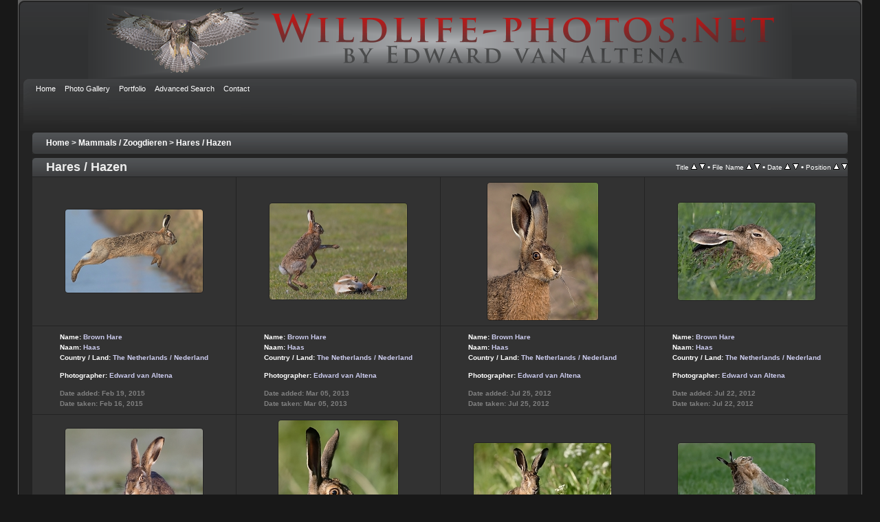

--- FILE ---
content_type: text/html; charset=utf-8
request_url: https://www.wildlife-photos.net/gallery/thumbnails.php?album=9
body_size: 4103
content:
<!DOCTYPE html PUBLIC "-//W3C//DTD XHTML 1.0 Transitional//EN"
   "http://www.w3.org/TR/xhtml1/DTD/xhtml1-transitional.dtd">
<html xmlns="http://www.w3.org/1999/xhtml" xml:lang="en" lang="en" dir="ltr">
<head>
<meta http-equiv="Content-Type" content="text/html; charset=utf-8" />
<meta http-equiv="Pragma" content="no-cache" />
<title>Hares / Hazen - Wildlife-Photos.net by Edward van Altena</title>

<meta property="og:url" content="https://www.wildlife-photos.net/gallery/thumbnails.php?album=9" />
<meta property="og:image" content="https://www.wildlife-photos.net/gallery/albums/userpics/10002/INB_1982.jpg" />
<link rel="stylesheet" href="css/coppermine.css" type="text/css" />
<link rel="stylesheet" href="themes/curve_dark/style.css" type="text/css" />
<link rel="shortcut icon" href="favicon.ico" />
<!-- Begin IE6 support -->
<!--[if lt IE 7]>
<style>
body {behavior: url(themes/curve_dark/csshover3.htc );}
.dropmenu li {width: 1px;} .dropmenu li a.firstlevel span.firstlevel {white-space: nowrap;} .main_menu {overflow: auto;}
</style>
<![endif]-->
<!-- End IE6 support -->
<script type="text/javascript">
/* <![CDATA[ */
    var js_vars = {"site_url":"https:\/\/www.wildlife-photos.net\/gallery","debug":false,"icon_dir":"images\/icons\/","lang_close":"Close","icon_close_path":"images\/icons\/close.png","sort_vars":{"aid":9,"page":1,"sort_name":"File Name","sort_title":"Title","sort_date":"Date","sort_position":"Position","sort_ta":"Sort by title ascending","sort_td":"Sort by title descending","sort_na":"Sort by name ascending","sort_nd":"Sort by name descending","sort_da":"Sort by date ascending","sort_dd":"Sort by date descending","sort_pa":"Sort by position ascending","sort_pd":"Sort by position descending"}};
/* ]]> */
</script>
<script type="text/javascript" src="js/jquery-1.7.2.js"></script>
<script type="text/javascript" src="js/scripts.js"></script>
<script type="text/javascript" src="js/jquery.greybox.js"></script>
<script type="text/javascript" src="js/jquery.elastic.js"></script>
<script type="text/javascript" src="js/thumbnails.js"></script>

<!--
  SVN version info:
  Coppermine version: 1.5.6
  $HeadURL: https://coppermine.svn.sourceforge.net/svnroot/coppermine/trunk/cpg1.5.x/themes/curve_dark/template.html $
  $Revision: 7620 $
-->
</head>
<body>

<script language=JavaScript>
<!--

//Disable right mouse click Script

var message="The copyright of this picture resides with the photographer!";

///////////////////////////////////
function clickIE4(){
if (event.button==2){
alert(message);
return false;
}
}

function clickNS4(e){
if (document.layers||document.getElementById&&!document.all){
if (e.which==2||e.which==3){
alert(message);
return false;
}
}
}

if (document.layers){
document.captureEvents(Event.MOUSEDOWN);
document.onmousedown=clickNS4;
}
else if (document.all&&!document.getElementById){
document.onmousedown=clickIE4;
}

document.oncontextmenu=new Function("alert(message);return false")

// --> 
</script>


    
    <div id="cpg_logo_block_outer">
        <div class="cpg_logo_block_inner">
            <div id="cpg_logo_block_logo">
                <a href="index.php">
                <center><img src="themes/curve_dark/images/coppermine-logo.png" border="0" width="1024" height="110" alt="" /></center>
                </a>
				
            </div>
            <div id="cpg_logo_block_name">
                
            </div>
            <div class="clearer"></div>
        </div>
    </div>
    <div id="cpg_header_block_outer">
        <div class="cpg_header_block_inner">
            <div id="main_menu">
                    


<ul class="dropmenu">

<!-- BEGIN home -->

                <li>

                    <a href="index.php" title="Go to the home page" class="firstlevel"><span class="firstlevel">Home</span></a>

                    <ul>

                    <!-- BEGIN contact -->

                                <li>

                                    <a href="contact.php?referer=thumbnails.php%3Falbum%3D9" title="Get in contact with Wildlife-Photos.net by Edward van Altena"><span>Contact</span></a>

                                </li>

                    <!-- END contact --> 

                    

                    

                    </ul>

                </li>





<!-- END home -->







<!-- BEGIN login -->
<!--
                <li>

                    <a href="login.php?referer=thumbnails.php%3Falbum%3D9" title="Login" class="firstlevel"><span class="firstlevel">Login</span></a>

                </li>
-->
<!-- END login -->



</ul>



                    


<ul class="dropmenu">



<!-- BEGIN album_list -->

                <li>

                    <a href="index.php" title="Go to Photo Gallery" class="firstlevel"><span class="firstlevel">Photo Gallery</span></a>

                    <ul>

<!-- BEGIN lastup -->

                        <li>

                                 <a href="thumbnails.php?album=lastup&amp;cat=-9" title="Last uploads" rel="nofollow"><span>Last uploads</span></a>
                            <!-- <a href="thumbnails.php?album=lastup&cat=0" title="Last uploads" rel="nofollow"><span>Last uploads</span></a> -->

                        </li>

<!-- END lastup -->



<!-- BEGIN lastalb -->

                        <li>

                            <a href="thumbnails.php?album=lastalb&amp;cat=-9" title="Last updated albums" rel="nofollow"><span>Last updated albums</span></a>

                        </li>

<!-- END lastalb -->




<!-- BEGIN lasthits -->

                        <li>

                            <a href="thumbnails.php?album=lasthits&amp;cat=-9" title="Last viewed" rel="nofollow"><span>Last viewed</span></a>

                        </li>

<!-- END lasthits -->


<!-- BEGIN topn -->

                        <li>

                            <a href="thumbnails.php?album=topn&amp;cat=-9" title="Most viewed ever" rel="nofollow"><span>Most viewed ever</span></a>

                        </li>

<!-- END topn -->


<!-- BEGIN favpics -->

                        <li>

                            <a href="thumbnails.php?album=favpics" title="My Favorites" rel="nofollow"><span>My Favorites</span></a>

                        </li>

<!-- END favpics -->

<!-- BEGIN browse_by_date -->

                        

<!-- END browse_by_date -->



                    </ul>

                </li>

<!-- END album_list -->














<!-- BEGIN custom_forum_link -->

     <li>
                             <a href="portfolio.php" title="Portfolio" class="firstlevel"><span class="firstlevel">Portfolio</span></a>
                 </li>				 

<!-- END custom_forum_link -->





<!-- BEGIN search -->

                <li>

                    <a href="search.php" title="Advanced Search" class="firstlevel"><span class="firstlevel">Advanced Search</span></a>

                </li>

<!-- END search -->



<!-- BEGIN contact -->
                 <li>
                 <a href="contact.php?referer=index.php" title="Contact" class="firstlevel"><span class="firstlevel">Contact</span></a>
                </li>
<!-- END contact --> 


</ul>

                

                    
            </div><!-- Begin IE7 support --><img src="images/spacer.gif" class="menuheight" alt="" /><!-- End IE7 support -->
            <div class="clearer"></div>
            
        </div>
    </div>
    <div id="cpg_main_block_outer">
        <div class="cpg_main_block_inner">
            


<!-- Start standard table -->

<table align="center" width="100%" cellspacing="1" cellpadding="0" class="maintable ">




        <tr>

            <td colspan="3" align="left">

                <div class="cpg_starttable_outer">

                    <div class="cpg_starttable_inner">

                        <table width="100%" cellpadding="0" cellspacing="0" border="0">

                            <tr>

                                <td class="statlink">

                                    <a href="index.php">Home</a> > <a href="index.php?cat=4">Mammals / Zoogdieren</a> > <a href="thumbnails.php?album=9">Hares / Hazen</a>

                                </td>

                                <td class="statlink">

                                    <img src="images/spacer.gif" width="1" height="25" border="0" alt="" />

                                </td>

                            </tr>

                        </table>

                    </div>

                </div>

            </td>

        </tr>

</table>
<!-- End standard table -->



<!-- Start standard table -->

<table align="center" width="100%" cellspacing="1" cellpadding="0" class="maintable ">


<tr></tr></table>
<!-- End standard table -->



<!-- Start standard table -->

<table align="center" width="100%" cellspacing="1" cellpadding="0" class="maintable ">



        <tr>

                <td class="" colspan="4">

                    <div class="cpg_starttable_outer">

                        <div class="cpg_starttable_inner">

                            
        <table width="100%" cellpadding="0" cellspacing="0" border="0">
            <tr>
                <td style="vertical-align:top" class="statlink">
                    <h2>Hares / Hazen</h2>
                </td>
                <td style="text-align:right;" class="sortorder_cell" id="sortorder_cell">

                    <!-- Use JavaScript to display the sorting options only to humans, but hide them from search engines to avoid double-content indexing (js/thumbnails.js) -->
                </td>
            </tr>
        </table>


                        </div>

                    </div>

                </td>

        </tr>




        <tr>



        <td valign="center" class="thumbnails" width ="25%" align="center"> 
                <table width="100%" cellpadding="0" cellspacing="0">
                        <tr>
                                <td align="center">
                                        <a href="displayimage.php?album=9&amp;pid=1000#top_display_media"><img src="albums/userpics/10002/thumb_INB_1982.jpg" class="image thumbnail" width="200" height="121" border="0" alt="INB_1982.jpg" title="Filename=INB_1982.jpg
Filesize=349KiB
Dimensions=1000x607
Date added=Feb 19, 2015" /><br /></a>
                                        
                                </td>
                        </tr>
                </table>
        </td>


        <td valign="center" class="thumbnails" width ="25%" align="center"> 
                <table width="100%" cellpadding="0" cellspacing="0">
                        <tr>
                                <td align="center">
                                        <a href="displayimage.php?album=9&amp;pid=603#top_display_media"><img src="albums/userpics/10002/thumb_IMX_8823s.jpg" class="image thumbnail" width="200" height="140" border="0" alt="IMX_8823s.jpg" title="Filename=IMX_8823s.jpg
Filesize=293KiB
Dimensions=800x563
Date added=Mar 05, 2013" /><br /></a>
                                        
                                </td>
                        </tr>
                </table>
        </td>


        <td valign="center" class="thumbnails" width ="25%" align="center"> 
                <table width="100%" cellpadding="0" cellspacing="0">
                        <tr>
                                <td align="center">
                                        <a href="displayimage.php?album=9&amp;pid=400#top_display_media"><img src="albums/userpics/10002/thumb_AR0P1877.jpg" class="image thumbnail" width="161" height="200" border="0" alt="AR0P1877.jpg" title="Filename=AR0P1877.jpg
Filesize=293KiB
Dimensions=544x675
Date added=Jul 25, 2012" /><br /></a>
                                        
                                </td>
                        </tr>
                </table>
        </td>


        <td valign="center" class="thumbnails" width ="25%" align="center"> 
                <table width="100%" cellpadding="0" cellspacing="0">
                        <tr>
                                <td align="center">
                                        <a href="displayimage.php?album=9&amp;pid=396#top_display_media"><img src="albums/userpics/10002/thumb_AR0P1626.jpg" class="image thumbnail" width="200" height="142" border="0" alt="AR0P1626.jpg" title="Filename=AR0P1626.jpg
Filesize=336KiB
Dimensions=800x569
Date added=Jul 22, 2012" /><br /></a>
                                        
                                </td>
                        </tr>
                </table>
        </td>


        </tr>

        <tr>



        <td valign="top" class="thumbnails" width ="25%" align="center">

                <table width="100%" cellpadding="0" cellspacing="0">

                        <tr>

                                <td align="center" width="50%">

                                        <table border="0">

                                                <tr>

                                                        <td align="left">

                                                                <span class="thumb_title">Name: <a href="thumbnails.php?album=search&search=Brown Hare&submit=search&album=search&newer_than=&older_than=&type=AND&user1=on&user2=on&user3=on&user4=on">Brown Hare</a></span><span class="thumb_title">Naam: <a href="thumbnails.php?album=search&search=Haas&submit=search&album=search&newer_than=&older_than=&type=AND&user1=on&user2=on&user3=on&user4=on">Haas</a></span><span class="thumb_title">Country / Land: <a href="thumbnails.php?album=search&search=The Netherlands /  Nederland&submit=search&album=search&newer_than=&older_than=&type=AND&user1=on&user2=on&user3=on&user4=on">The Netherlands /  Nederland</a></span><font size=1><br></font><span class="thumb_title">Photographer: <a href="profile.php?uid=2">Edward van Altena</a></span><span class="thumb_title"><font color=grey><br />Date added: Feb 19, 2015</span></font><span class="thumb_title"><font color=grey>Date taken: Feb 16, 2015</span></font>

                                                        </td>

                                                </tr>

                                        </table>

                                </td>

                        </tr>

                </table>

        </td>



        <td valign="top" class="thumbnails" width ="25%" align="center">

                <table width="100%" cellpadding="0" cellspacing="0">

                        <tr>

                                <td align="center" width="50%">

                                        <table border="0">

                                                <tr>

                                                        <td align="left">

                                                                <span class="thumb_title">Name: <a href="thumbnails.php?album=search&search=Brown Hare&submit=search&album=search&newer_than=&older_than=&type=AND&user1=on&user2=on&user3=on&user4=on">Brown Hare</a></span><span class="thumb_title">Naam: <a href="thumbnails.php?album=search&search=Haas&submit=search&album=search&newer_than=&older_than=&type=AND&user1=on&user2=on&user3=on&user4=on">Haas</a></span><span class="thumb_title">Country / Land: <a href="thumbnails.php?album=search&search=The Netherlands /  Nederland&submit=search&album=search&newer_than=&older_than=&type=AND&user1=on&user2=on&user3=on&user4=on">The Netherlands /  Nederland</a></span><font size=1><br></font><span class="thumb_title">Photographer: <a href="profile.php?uid=2">Edward van Altena</a></span><span class="thumb_title"><font color=grey><br />Date added: Mar 05, 2013</span></font><span class="thumb_title"><font color=grey>Date taken: Mar 05, 2013</span></font>

                                                        </td>

                                                </tr>

                                        </table>

                                </td>

                        </tr>

                </table>

        </td>



        <td valign="top" class="thumbnails" width ="25%" align="center">

                <table width="100%" cellpadding="0" cellspacing="0">

                        <tr>

                                <td align="center" width="50%">

                                        <table border="0">

                                                <tr>

                                                        <td align="left">

                                                                <span class="thumb_title">Name: <a href="thumbnails.php?album=search&search=Brown Hare&submit=search&album=search&newer_than=&older_than=&type=AND&user1=on&user2=on&user3=on&user4=on">Brown Hare</a></span><span class="thumb_title">Naam: <a href="thumbnails.php?album=search&search=Haas&submit=search&album=search&newer_than=&older_than=&type=AND&user1=on&user2=on&user3=on&user4=on">Haas</a></span><span class="thumb_title">Country / Land: <a href="thumbnails.php?album=search&search=The Netherlands /  Nederland&submit=search&album=search&newer_than=&older_than=&type=AND&user1=on&user2=on&user3=on&user4=on">The Netherlands /  Nederland</a></span><font size=1><br></font><span class="thumb_title">Photographer: <a href="profile.php?uid=2">Edward van Altena</a></span><span class="thumb_title"><font color=grey><br />Date added: Jul 25, 2012</span></font><span class="thumb_title"><font color=grey>Date taken: Jul 25, 2012</span></font>

                                                        </td>

                                                </tr>

                                        </table>

                                </td>

                        </tr>

                </table>

        </td>



        <td valign="top" class="thumbnails" width ="25%" align="center">

                <table width="100%" cellpadding="0" cellspacing="0">

                        <tr>

                                <td align="center" width="50%">

                                        <table border="0">

                                                <tr>

                                                        <td align="left">

                                                                <span class="thumb_title">Name: <a href="thumbnails.php?album=search&search=Brown Hare&submit=search&album=search&newer_than=&older_than=&type=AND&user1=on&user2=on&user3=on&user4=on">Brown Hare</a></span><span class="thumb_title">Naam: <a href="thumbnails.php?album=search&search=Haas&submit=search&album=search&newer_than=&older_than=&type=AND&user1=on&user2=on&user3=on&user4=on">Haas</a></span><span class="thumb_title">Country / Land: <a href="thumbnails.php?album=search&search=The Netherlands /  Nederland&submit=search&album=search&newer_than=&older_than=&type=AND&user1=on&user2=on&user3=on&user4=on">The Netherlands /  Nederland</a></span><font size=1><br></font><span class="thumb_title">Photographer: <a href="profile.php?uid=2">Edward van Altena</a></span><span class="thumb_title"><font color=grey><br />Date added: Jul 22, 2012</span></font><span class="thumb_title"><font color=grey>Date taken: Jul 22, 2012</span></font>

                                                        </td>

                                                </tr>

                                        </table>

                                </td>

                        </tr>

                </table>

        </td>



        </tr>

        <tr>



        <td valign="center" class="thumbnails" width ="25%" align="center"> 
                <table width="100%" cellpadding="0" cellspacing="0">
                        <tr>
                                <td align="center">
                                        <a href="displayimage.php?album=9&amp;pid=252#top_display_media"><img src="albums/userpics/10002/thumb_FO6F0711.jpg" class="image thumbnail" width="200" height="176" border="0" alt="FO6F0711.jpg" title="Filename=FO6F0711.jpg
Filesize=220KiB
Dimensions=708x625
Date added=Nov 29, 2010" /><br /></a>
                                        
                                </td>
                        </tr>
                </table>
        </td>


        <td valign="center" class="thumbnails" width ="25%" align="center"> 
                <table width="100%" cellpadding="0" cellspacing="0">
                        <tr>
                                <td align="center">
                                        <a href="displayimage.php?album=9&amp;pid=251#top_display_media"><img src="albums/userpics/10002/thumb_347F6658-3.jpg" class="image thumbnail" width="174" height="200" border="0" alt="347F6658-3.jpg" title="Filename=347F6658-3.jpg
Filesize=260KiB
Dimensions=545x625
Date added=Nov 29, 2010" /><br /></a>
                                        
                                </td>
                        </tr>
                </table>
        </td>


        <td valign="center" class="thumbnails" width ="25%" align="center"> 
                <table width="100%" cellpadding="0" cellspacing="0">
                        <tr>
                                <td align="center">
                                        <a href="displayimage.php?album=9&amp;pid=121#top_display_media"><img src="albums/userpics/10002/thumb_347F6665.jpg" class="image thumbnail" width="200" height="133" border="0" alt="347F6665.jpg" title="Filename=347F6665.jpg
Filesize=385KiB
Dimensions=900x599
Date added=May 30, 2010" /><br /></a>
                                        
                                </td>
                        </tr>
                </table>
        </td>


        <td valign="center" class="thumbnails" width ="25%" align="center"> 
                <table width="100%" cellpadding="0" cellspacing="0">
                        <tr>
                                <td align="center">
                                        <a href="displayimage.php?album=9&amp;pid=105#top_display_media"><img src="albums/userpics/10002/thumb_593H0178.jpg" class="image thumbnail" width="200" height="133" border="0" alt="593H0178.jpg" title="Filename=593H0178.jpg
Filesize=356KiB
Dimensions=900x600
Date added=May 26, 2010" /><br /></a>
                                        
                                </td>
                        </tr>
                </table>
        </td>


        </tr>

        <tr>



        <td valign="top" class="thumbnails" width ="25%" align="center">

                <table width="100%" cellpadding="0" cellspacing="0">

                        <tr>

                                <td align="center" width="50%">

                                        <table border="0">

                                                <tr>

                                                        <td align="left">

                                                                <span class="thumb_title">Name: <a href="thumbnails.php?album=search&search=Brown Hare&submit=search&album=search&newer_than=&older_than=&type=AND&user1=on&user2=on&user3=on&user4=on">Brown Hare</a></span><span class="thumb_title">Naam: <a href="thumbnails.php?album=search&search=Haas&submit=search&album=search&newer_than=&older_than=&type=AND&user1=on&user2=on&user3=on&user4=on">Haas</a></span><span class="thumb_title">Country / Land: <a href="thumbnails.php?album=search&search=The Netherlands /  Nederland&submit=search&album=search&newer_than=&older_than=&type=AND&user1=on&user2=on&user3=on&user4=on">The Netherlands /  Nederland</a></span><font size=1><br></font><span class="thumb_title">Photographer: <a href="profile.php?uid=2">Edward van Altena</a></span><span class="thumb_title"><font color=grey><br />Date added: Nov 29, 2010</span></font><span class="thumb_title"><font color=grey>Date taken: Nov 28, 2010</span></font>

                                                        </td>

                                                </tr>

                                        </table>

                                </td>

                        </tr>

                </table>

        </td>



        <td valign="top" class="thumbnails" width ="25%" align="center">

                <table width="100%" cellpadding="0" cellspacing="0">

                        <tr>

                                <td align="center" width="50%">

                                        <table border="0">

                                                <tr>

                                                        <td align="left">

                                                                <span class="thumb_title">Name: <a href="thumbnails.php?album=search&search=Brown Hare&submit=search&album=search&newer_than=&older_than=&type=AND&user1=on&user2=on&user3=on&user4=on">Brown Hare</a></span><span class="thumb_title">Naam: <a href="thumbnails.php?album=search&search=Haas&submit=search&album=search&newer_than=&older_than=&type=AND&user1=on&user2=on&user3=on&user4=on">Haas</a></span><span class="thumb_title">Country / Land: <a href="thumbnails.php?album=search&search=The Netherlands /  Nederland&submit=search&album=search&newer_than=&older_than=&type=AND&user1=on&user2=on&user3=on&user4=on">The Netherlands /  Nederland</a></span><font size=1><br></font><span class="thumb_title">Photographer: <a href="profile.php?uid=2">Edward van Altena</a></span><span class="thumb_title"><font color=grey><br />Date added: Nov 29, 2010</span></font><span class="thumb_title"><font color=grey>Date taken: May 28, 2010</span></font>

                                                        </td>

                                                </tr>

                                        </table>

                                </td>

                        </tr>

                </table>

        </td>



        <td valign="top" class="thumbnails" width ="25%" align="center">

                <table width="100%" cellpadding="0" cellspacing="0">

                        <tr>

                                <td align="center" width="50%">

                                        <table border="0">

                                                <tr>

                                                        <td align="left">

                                                                <span class="thumb_title">Name: <a href="thumbnails.php?album=search&search=Brown Hare&submit=search&album=search&newer_than=&older_than=&type=AND&user1=on&user2=on&user3=on&user4=on">Brown Hare</a></span><span class="thumb_title">Naam: <a href="thumbnails.php?album=search&search=Haas&submit=search&album=search&newer_than=&older_than=&type=AND&user1=on&user2=on&user3=on&user4=on">Haas</a></span><span class="thumb_title">Country / Land: <a href="thumbnails.php?album=search&search=The Netherlands /  Nederland&submit=search&album=search&newer_than=&older_than=&type=AND&user1=on&user2=on&user3=on&user4=on">The Netherlands /  Nederland</a></span><font size=1><br></font><span class="thumb_title">Photographer: <a href="profile.php?uid=2">Edward van Altena</a></span><span class="thumb_title"><font color=grey><br />Date added: May 30, 2010</span></font><span class="thumb_title"><font color=grey>Date taken: May 28, 2010</span></font>

                                                        </td>

                                                </tr>

                                        </table>

                                </td>

                        </tr>

                </table>

        </td>



        <td valign="top" class="thumbnails" width ="25%" align="center">

                <table width="100%" cellpadding="0" cellspacing="0">

                        <tr>

                                <td align="center" width="50%">

                                        <table border="0">

                                                <tr>

                                                        <td align="left">

                                                                <span class="thumb_title">Name: <a href="thumbnails.php?album=search&search=Brown Hare&submit=search&album=search&newer_than=&older_than=&type=AND&user1=on&user2=on&user3=on&user4=on">Brown Hare</a></span><span class="thumb_title">Naam: <a href="thumbnails.php?album=search&search=Haas&submit=search&album=search&newer_than=&older_than=&type=AND&user1=on&user2=on&user3=on&user4=on">Haas</a></span><span class="thumb_title">Country / Land: <a href="thumbnails.php?album=search&search=The Netherlands /  Nederland&submit=search&album=search&newer_than=&older_than=&type=AND&user1=on&user2=on&user3=on&user4=on">The Netherlands /  Nederland</a></span><font size=1><br></font><span class="thumb_title">Photographer: <a href="profile.php?uid=2">Edward van Altena</a></span><span class="thumb_title"><font color=grey><br />Date added: May 26, 2010</span></font><span class="thumb_title"><font color=grey>Date taken: May 16, 2010</span></font>

                                                        </td>

                                                </tr>

                                        </table>

                                </td>

                        </tr>

                </table>

        </td>



        </tr>

        <tr>



        <td valign="center" class="thumbnails" width ="25%" align="center"> 
                <table width="100%" cellpadding="0" cellspacing="0">
                        <tr>
                                <td align="center">
                                        <a href="displayimage.php?album=9&amp;pid=104#top_display_media"><img src="albums/userpics/10002/thumb_593H0191.jpg" class="image thumbnail" width="200" height="133" border="0" alt="593H0191.jpg" title="Filename=593H0191.jpg
Filesize=368KiB
Dimensions=900x600
Date added=May 26, 2010" /><br /></a>
                                        
                                </td>
                        </tr>
                </table>
        </td>


                <td valign="top" class="thumbnails" align="center">&nbsp;</td>



                <td valign="top" class="thumbnails" align="center">&nbsp;</td>



                <td valign="top" class="thumbnails" align="center">&nbsp;</td>



        </tr>

        <tr>



        <td valign="top" class="thumbnails" width ="25%" align="center">

                <table width="100%" cellpadding="0" cellspacing="0">

                        <tr>

                                <td align="center" width="50%">

                                        <table border="0">

                                                <tr>

                                                        <td align="left">

                                                                <span class="thumb_title">Name: <a href="thumbnails.php?album=search&search=Brown Hare&submit=search&album=search&newer_than=&older_than=&type=AND&user1=on&user2=on&user3=on&user4=on">Brown Hare</a></span><span class="thumb_title">Naam: <a href="thumbnails.php?album=search&search=Haas&submit=search&album=search&newer_than=&older_than=&type=AND&user1=on&user2=on&user3=on&user4=on">Haas</a></span><span class="thumb_title">Country / Land: <a href="thumbnails.php?album=search&search=The Netherlands /  Nederland&submit=search&album=search&newer_than=&older_than=&type=AND&user1=on&user2=on&user3=on&user4=on">The Netherlands /  Nederland</a></span><font size=1><br></font><span class="thumb_title">Photographer: <a href="profile.php?uid=2">Edward van Altena</a></span><span class="thumb_title"><font color=grey><br />Date added: May 26, 2010</span></font><span class="thumb_title"><font color=grey>Date taken: May 16, 2010</span></font>

                                                        </td>

                                                </tr>

                                        </table>

                                </td>

                        </tr>

                </table>

        </td>



                <td valign="top" class="thumbnails" align="center">&nbsp;</td>



                <td valign="top" class="thumbnails" align="center">&nbsp;</td>



                <td valign="top" class="thumbnails" align="center">&nbsp;</td>



        </tr>



        <tr>

                <td colspan="4" style="padding: 0px;">

                        <table width="100%" cellspacing="0" cellpadding="0">

                                <tr>

                                       <td width="100%" align="left" valign="middle" class="tableh1" style="white-space: nowrap">9 files on 1 page(s)</td>


                                </tr>

                        </table>

                </td>

        </tr>

</table>
<!-- End standard table -->


        <img src="images/spacer.gif" width="1" height="7" border="" alt="" /><br />


            <br /> <!-- workaround for issue 64492 - do not remove the line break! -->
        </div>
    </div>
    <div id="cpg_footer_block_outer">
        <div class="cpg_footer_block_inner">
            
            
<div class="footer" align="center" style="padding:10px;display:block;visibility:visible; font-family: Verdana,Arial,sans-serif;">Powered by <a href="http://coppermine-gallery.net/" title="Coppermine Photo Gallery" rel="external">Coppermine Photo Gallery</a> ported for <a href="http://www.planepix.nl/" title="Planepix.nl" rel="external">Planepix.nl</a> by Edward van Altena</div>
        </div>
    </div>
<!--Coppermine Photo Gallery 1.6.04 (stable)-->
</body>
</html>

--- FILE ---
content_type: text/javascript
request_url: https://www.wildlife-photos.net/gallery/js/thumbnails.js
body_size: 595
content:
/*************************
  Coppermine Photo Gallery
  ************************
  Copyright (c) 2003-2016 Coppermine Dev Team
  v1.0 originally written by Gregory DEMAR

  This program is free software; you can redistribute it and/or modify
  it under the terms of the GNU General Public License version 3
  as published by the Free Software Foundation.

  ********************************************
  Coppermine version: 1.6.03
  $HeadURL$
**********************************************/
$(document).ready(function() {
    addSortOptions();
});

function addSortOptions(){
    var extra_att = '';
    var sortable = '';
    // Change the separator to '<br />' for vertical stacking
    var separator = '&nbsp;&bull;&nbsp;';
    sortable += '<span class="sortorder_options">';
    sortable += js_vars.sort_vars.sort_title;
    sortable += '</span>';
    sortable += '&nbsp;';
    sortable += '<span class="statlink">';
    sortable += '<a href="thumbnails.php?album=' + js_vars.sort_vars.aid + '&amp;page=' + js_vars.sort_vars.page + '&amp;sort=ta" title="' + js_vars.sort_vars.sort_ta + '"><img src="images/ascending.png" width="9" height="9" border="0" alt="+" /></a>';
    sortable += '</span>';
    sortable += '&nbsp;';
    sortable += '<span class="statlink">';
    sortable += '<a href="thumbnails.php?album=' + js_vars.sort_vars.aid + '&amp;page=' + js_vars.sort_vars.page + '&amp;sort=td" title="' + js_vars.sort_vars.sort_td + '"><img src="images/descending.png" width="9" height="9" border="0" alt="-" /></a>';
    sortable += '</span>';
    sortable += separator;
    
    sortable += '<span class="sortorder_options">';
    sortable += js_vars.sort_vars.sort_name;
    sortable += '</span>';
    sortable += '&nbsp;';
    sortable += '<span class="statlink">';
    sortable += '<a href="thumbnails.php?album=' + js_vars.sort_vars.aid + '&amp;page=' + js_vars.sort_vars.page + '&amp;sort=na" title="' + js_vars.sort_vars.sort_na + '"><img src="images/ascending.png" width="9" height="9" border="0" alt="+" /></a>';
    sortable += '</span>';
    sortable += '&nbsp;';
    sortable += '<span class="statlink">';
    sortable += '<a href="thumbnails.php?album=' + js_vars.sort_vars.aid + '&amp;page=' + js_vars.sort_vars.page + '&amp;sort=nd" title="' + js_vars.sort_vars.sort_nd + '"><img src="images/descending.png" width="9" height="9" border="0" alt="-" /></a>';
    sortable += '</span>';
    sortable += separator;
    
    sortable += '<span class="sortorder_options">';
    sortable += js_vars.sort_vars.sort_date;
    sortable += '</span>';
    sortable += '&nbsp;';
    sortable += '<span class="statlink">';
    sortable += '<a href="thumbnails.php?album=' + js_vars.sort_vars.aid + '&amp;page=' + js_vars.sort_vars.page + '&amp;sort=da" title="' + js_vars.sort_vars.sort_da + '"><img src="images/ascending.png" width="9" height="9" border="0" alt="+" /></a>';
    sortable += '</span>';
    sortable += '&nbsp;';
    sortable += '<span class="statlink">';
    sortable += '<a href="thumbnails.php?album=' + js_vars.sort_vars.aid + '&amp;page=' + js_vars.sort_vars.page + '&amp;sort=dd" title="' + js_vars.sort_vars.sort_dd + '"><img src="images/descending.png" width="9" height="9" border="0" alt="-" /></a>';
    sortable += '</span>';
    sortable += separator;
    
    sortable += '<span class="sortorder_options">';
    sortable += js_vars.sort_vars.sort_position;
    sortable += '</span>';
    sortable += '&nbsp;';
    sortable += '<span class="statlink">';
    sortable += '<a href="thumbnails.php?album=' + js_vars.sort_vars.aid + '&amp;page=' + js_vars.sort_vars.page + '&amp;sort=pa" title="' + js_vars.sort_vars.sort_pa + '"><img src="images/ascending.png" width="9" height="9" border="0" alt="+" /></a>';
    sortable += '</span>';
    sortable += '&nbsp;';
    sortable += '<span class="statlink">';
    sortable += '<a href="thumbnails.php?album=' + js_vars.sort_vars.aid + '&amp;page=' + js_vars.sort_vars.page + '&amp;sort=pd" title="' + js_vars.sort_vars.sort_pd + '"><img src="images/descending.png" width="9" height="9" border="0" alt="-" /></a>';
    sortable += '</span>';
    
    $('#sortorder_cell').append(sortable); 
}